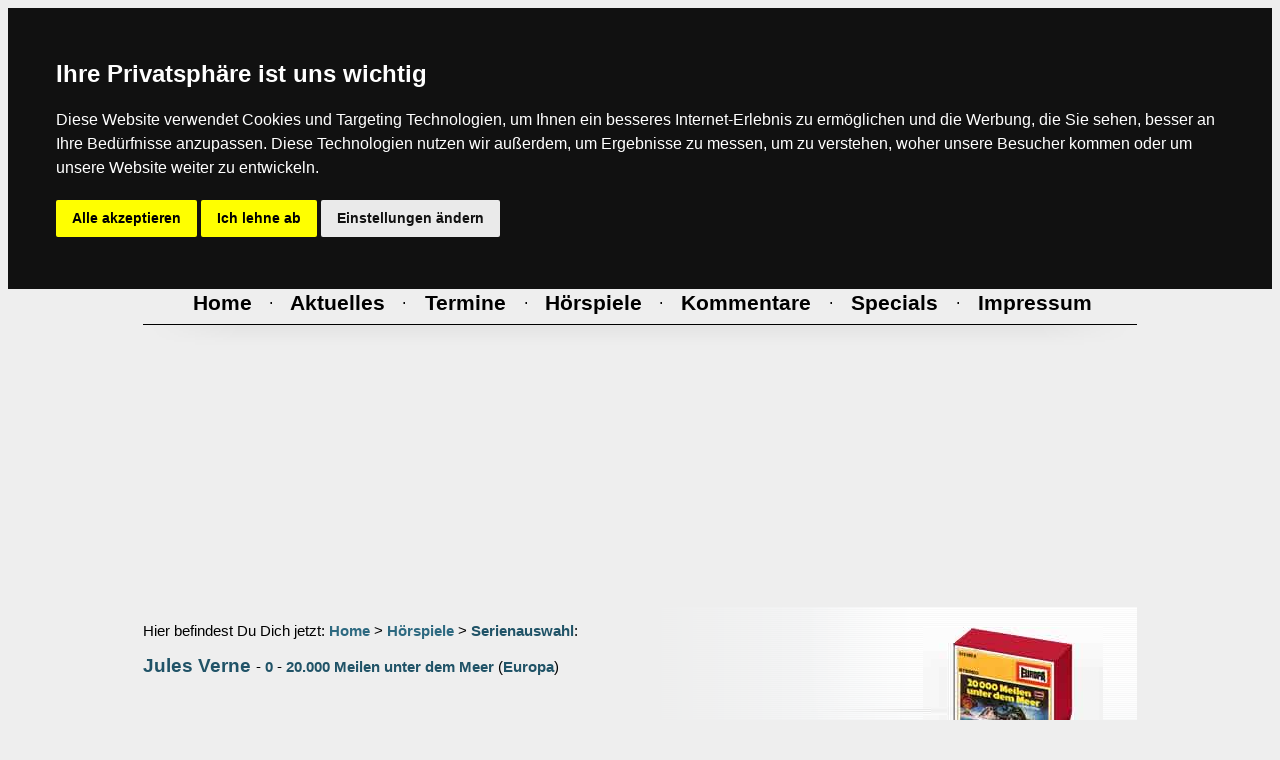

--- FILE ---
content_type: text/html
request_url: https://www.hoerspiele.de/hsp_anzeige.asp?kommentarID=6775&code=1620
body_size: 23662
content:


<!-- ########## HEADER ########## -->

<html>
	<head>
		<title>Hoerspiele.de</title>
	<link rel="stylesheet" type="text/css" href="style.css">
	<link rel="shortcut icon" href="/img/hsp.ico">
	<meta name="author" content="CHRizzz & 'Lillebror'">
	<meta http-equiv="content-language" content="de">
	<meta name="description" content="Das unabh�ngige H�rspiel- und H�rbuch-Portal im Internet! Aktuelle News, Kritiken &amp; Reviews, Vorschauen &amp; Previews, Charts und Umfragen, neue Trailer, Gewinnspiele, Bilder-, Sprecher und K�nstlerdatenbank, Community. Viele Kommentare und Serien wie Drei ??? (Fragezeichen), TKKG, F�nf Freunde, Gabriel Burns, Point Whitmark, Gruselkabinett"/>
    <meta name="keywords" content="hoerspiel, h�rspiele, Hoerbuch, H�rb�cher, news, kritik, review, trailer, bilder, media, downloads, neu, neue, community, award, vorschau, teaser, bild, serien, verlage, platte, cd"/>
    <meta name="abstract" content="Das unabh�ngige H�rspiel- und H�rbuch-Portal im Internet! Aktuelle News, Kritiken &amp; Reviews, Vorschauen &amp; Previews, Charts und Umfragen, neue Trailer, Gewinnspiele, Bilder-, Sprecher und K�nstlerdatenbank, Community. Viele Kommentare und Serien wie Drei ??? (Fragezeichen), TKKG, F�nf Freunde, Gabriel Burns, Point Whitmark, Gruselkabinett"/>
    <meta name="Publisher" content="CHRizzz & 'Lillebror'"/>
    <meta name="Copyright" content="CHRizzz & 'Lillebror' 1997 - 2009"/>
    <meta name="content-language" content="de"/>
    <meta name="revisit-after" content="1 days"/>
    <meta name="page-topic" content="Medien"/>
    <meta name="page-topic" content="H�rspiel"/>
    <meta name="expires" content="never"/>
    <meta name="page-type" content="Berichte/Reportagen"/>
    <meta name="audience" content="Alle"/>
    <meta name="Robots" content="index,follow"/>
    <meta name="Language" content="Deutsch"/>

	</head>
<body bgcolor="#EEEEEE">

<!-- Cookie Consent by FreePrivacyPolicy.com https://www.FreePrivacyPolicy.com -->
<script type="text/javascript" src="java/cookie-consent.js" charset="UTF-8"></script>
<script type="text/javascript" charset="UTF-8">
document.addEventListener('DOMContentLoaded', function () {
cookieconsent.run({"notice_banner_type":"headline","consent_type":"express","palette":"dark","language":"de","page_load_consent_levels":["strictly-necessary"],"notice_banner_reject_button_hide":false,"preferences_center_close_button_hide":false,"page_refresh_confirmation_buttons":false,"website_privacy_policy_url":"https://www.hoerspiele.de/impressum_dsgvo.asp"});
});
</script>

<noscript>Cookie Consent by <a href="https://www.freeprivacypolicy.com/" rel="noopener">Free Privacy Policy Generator</a></noscript>
<!-- End Cookie Consent by FreePrivacyPolicy.com https://www.FreePrivacyPolicy.com -->



<!-- Originale Herkunft vom java-Code -->
<!--  src="https://code.jquery.com/jquery-1.12.4.min.js" -->
<!--
<script
  src="java/jquery-1.12.4.min.js"
  integrity="sha256-ZosEbRLbNQzLpnKIkEdrPv7lOy9C27hHQ+Xp8a4MxAQ="
  crossorigin="anonymous"></script>
<script>



	var lastScrollTop = 0;
		$(window).scroll(function(event){
		var st = $(this).scrollTop();
		if (st > lastScrollTop){
		   if (!$('body').hasClass('down')) {
		   		$('body').addClass('down');
			}
		} else {
		  $('body').removeClass('down');
		}

		lastScrollTop = st;

		if ($(this).scrollTop() <= 0) {
	       $('body').removeClass('down');
	    };
});
</script>
-->
<center>

<!-- NAVIGATION -->
<nav>
<table width="994" cellspacing="0" cellpadding="0" border="0" align="center" valign="center">
<tr>
	<td width="1"><img src="img/transparent.gif" width="1" height="20" hspace="0" vspace="0" border="0"><br></td>
<!-- abb anim.datenbanken = width 497 -->
	<td width="15"><img src="img/transparent.gif" width="15" height="1" hspace="0" vspace="0" border="0"><br></td>
	<td width="224"><img src="img/transparent.gif" width="224" height="1" hspace="0" vspace="0" border="0"><br></td>
	<td width="28"><img src="img/transparent.gif" width="28" height="1" hspace="0" vspace="0" border="0"><br></td>
	<td width="212"><img src="img/transparent.gif" width="212" height="1" hspace="0" vspace="0" border="0"><br></td>
	<td width="18"><img src="img/transparent.gif" width="18" height="1" hspace="0" vspace="0" border="0"><br></td>
<!-- / abb anim.datenbanken = width 497 -->
<!-- logo anim. = width 495 -->
	<td width="495"><img src="img/transparent.gif" width="495" height="1" hspace="0" vspace="0" border="0"><br></td>
<!-- / logo anim. = width 495 -->
	<td width="1"><img src="img/transparent.gif" width="1" height="20" hspace="0" vspace="0" border="0"><br></td>
</tr>

<tr>
	<td rowspan="2" align="center" valign="top">
		<img src="img/transparent.gif" width="1" height="262" hspace="0" vspace="0" border="0" align="center" valign="center"><br>
	</td>
	<td colspan="5" background="img/index_all/anim_datenbanken_BG.gif" align="center" valign="top">
		<img src="img/index_all/anim_datenbanken_overlayer.gif" width="497" height="185" hspace="0" vspace="0" border="0" align="center" valign="center" alt="Animation Datenbanken (Sprecher & H&ouml;rspiele)"><br>
	</td>
	<td rowspan="2" align="center" valign="top">
		<a href="index.asp"><img src="img/index_all/anim_hoerspiele_de__logo.gif" width="495" height="262" hspace="0" vspace="0" border="0" align="center" valign="center" alt="Animation Hoerspiele.de Logo"></a><br>
	</td>
	<td rowspan="2" align="center" valign="top">
		<img src="img/transparent.gif" width="1" height="262" hspace="0" vspace="0" border="0" align="center" valign="center"><br>
	</td>
</tr>

<tr>
<td background="img/index_all/01_15.gif" width="15" height="77" align="center" valign="center"></td>
<td background="img/index_all/02_224.gif" width="224" height="77" align="left" valign="center">



<main>
<form name="searchsprecher" method="get" action="sprecher_anzeige.asp">

	<input name="key" type="search" id="SPRECHERsuche"value="Gr�n, Anselm">

</form>
</main>


</td>
<td background="img/index_all/03_1_ALL.gif" width="28" height="77" align="center" valign="center"></td>
<td background="img/index_all/03_1_ALL.gif" width="212" height="77" align="left" valign="center">
<main>
<form name="searchhsp" method="get" action="hsp_suche.asp">
	<input name="key" type="key" id="HSPsuche" placeholder="H&ouml;rspiel-Suche...">
</form>
</main>
</td>
<td background="img/index_all/03_1_ALL.gif" width="18" height="77" align="center" valign="center"></td>
</tr>

<tr>
	<td colspan="8" align="center" valign="center">
		<img src="img/black.gif" width="100%" height="1" hspace="0" vspace="0" border="0"><br>
	</td>
</tr>

<tr>
	<td colspan="8" align="center" valign="center">
		<font face="Arial,Helvetica">
		<span class="t2">

<!-- navigation prozentual -->
<table border="0" width="994">
<tr>
		<td width="6%" align="center" valign="center"><img src="img/transparent.gif" width="1" height="1" hspace="0" vspace="0" border="0"><br></td>
<!-- HOME = width 6% -->
		<td width="6%" align="center" valign="center"><img src="img/transparent.gif" width="1" height="1" hspace="0" vspace="0" border="0"><br></td>
<!-- / HOME -->
		<td width="2%" align="center" valign="center"><img src="img/transparent.gif" width="1" height="1" hspace="0" vspace="0" border="0"><br></td>
		<td width="2%" align="center" valign="center"><img src="img/transparent.gif" width="1" height="1" hspace="0" vspace="0" border="0"><br></td>
<!-- AKTUELLES = width 6% -->
		<td width="6%" align="center" valign="center"><img src="img/transparent.gif" width="1" height="1" hspace="0" vspace="0" border="0"><br></td>
<!-- / NEWS -->
		<td width="2%" align="center" valign="center"><img src="img/transparent.gif" width="1" height="1" hspace="0" vspace="0" border="0"><br></td>
		<td width="2%" align="center" valign="center"><img src="img/transparent.gif" width="1" height="1" hspace="0" vspace="0" border="0"><br></td>
<!-- TERMINE = width 9% -->
		<td width="3%" align="center" valign="center"><img src="img/transparent.gif" width="1" height="1" hspace="0" vspace="0" border="0"><br></td>
		<td width="6%" align="center" valign="center"><img src="img/transparent.gif" width="1" height="1" hspace="0" vspace="0" border="0"><br></td>
<!-- / TERMINE -->
		<td width="2%" align="center" valign="center"><img src="img/transparent.gif" width="1" height="1" hspace="0" vspace="0" border="0"><br></td>
		<td width="2%" align="center" valign="center"><img src="img/transparent.gif" width="1" height="1" hspace="0" vspace="0" border="0"><br></td>
<!-- H�RSPIELE = width 10% -->
		<td width="4%" align="center" valign="center"><img src="img/transparent.gif" width="1" height="1" hspace="0" vspace="0" border="0"><br></td>
		<td width="6%" align="center" valign="center"><img src="img/transparent.gif" width="1" height="1" hspace="0" vspace="0" border="0"><br></td>
<!-- / H�RSPIELE -->
		<td width="2%" align="center" valign="center"><img src="img/transparent.gif" width="1" height="1" hspace="0" vspace="0" border="0"><br></td>
		<td width="2%" align="center" valign="center"><img src="img/transparent.gif" width="1" height="1" hspace="0" vspace="0" border="0"><br></td>
<!-- KOMMENTARE = width 13% -->
		<td width="7%" align="center" valign="center"><img src="img/transparent.gif" width="1" height="1" hspace="0" vspace="0" border="0"><br></td>
		<td width="6%" align="center" valign="center"><img src="img/transparent.gif" width="1" height="1" hspace="0" vspace="0" border="0"><br></td>
<!-- / KOMMENTARE -->
		<td width="2%" align="center" valign="center"><img src="img/transparent.gif" width="1" height="1" hspace="0" vspace="0" border="0"><br></td>
		<td width="2%" align="center" valign="center"><img src="img/transparent.gif" width="1" height="1" hspace="0" vspace="0" border="0"><br></td>
<!-- SPECIALS = width 9% -->
		<td width="3%" align="center" valign="center"><img src="img/transparent.gif" width="1" height="1" hspace="0" vspace="0" border="0"><br></td>
		<td width="6%" align="center" valign="center"><img src="img/transparent.gif" width="1" height="1" hspace="0" vspace="0" border="0"><br></td>
<!-- / SPECIALS -->
		<td width="2%" align="center" valign="center"><img src="img/transparent.gif" width="1" height="1" hspace="0" vspace="0" border="0"><br></td>
		<td width="2%" align="center" valign="center"><img src="img/transparent.gif" width="1" height="1" hspace="0" vspace="0" border="0"><br></td>
<!-- IMPRESSUM = width 12% -->
		<td width="6%" align="center" valign="center"><img src="img/transparent.gif" width="1" height="1" hspace="0" vspace="0" border="0"><br></td>
		<td width="6%" align="center" valign="center"><img src="img/transparent.gif" width="1" height="1" hspace="0" vspace="0" border="0"><br></td>
<!-- / IMPRESSUM -->
		<td width="5%" align="center" valign="center"><img src="img/transparent.gif" width="1" height="1" hspace="0" vspace="0" border="0"><br></td>
</tr>

<tr>
		<td width="6%" align="center" valign="center">&nbsp;</td>
<td width="6%" align="center" valign="center"><a href="index.asp"><span class="t2k5">Home</span></a></td>
		<td colspan="2" width="4%" align="center" valign="center">&#183;</td>

<td width="6%" align="center" valign="center"><a href="news_anzeige.asp"><span class="t2k5">Aktuelles</span></a></td>


		<td colspan="2" width="4%" align="center" valign="center">&#183;</td>
<td colspan="2" width="9%" align="center" valign="center"><a href="termine_auswahl.asp"><span class="t2k5">Termine</span></a></td>
		<td colspan="2" width="4%" align="center" valign="center">&#183;</td>
<td colspan="2" width="10%" align="center" valign="center"><a href="hsp_auswahl.asp"><span class="t2k5">H&ouml;rspiele</span></a></td>
		<td colspan="2" width="4%" align="center" valign="center">&#183;</td>
<td colspan="2" width="13%" align="center" valign="center"><a href="kommentare_auswahl.asp"><span class="t2k5">Kommentare</span></a></td>
		<td colspan="2" width="4%" align="center" valign="center">&#183;</td>
<td colspan="2" width="9%" align="center" valign="center"><a href="specials_auswahl.asp"><span class="t2k5">Specials</span></a></td>
		<td colspan="2" width="4%" align="center" valign="center">&#183;</td>

<td colspan="2" width="12%" align="center" valign="center"><a href="impressum_default.asp"><span class="t2k5">Impressum</span></a></td>

		<td width="5%" align="center" valign="center">&nbsp;</td>
</tr>
</table>

		</span>
		</font>
	</td>
</tr>

<tr>
	<td colspan="8" align="center" valign="center">
		<img src="img/transparent.gif" width="1" height="5" hspace="0" vspace="0" border="0"><br>
	</td>
</tr>

<tr>
	<td colspan="8" align="center" valign="center">
		<img src="img/black.gif" width="100%" height="1" hspace="0" vspace="0" border="0"><br>
	</td>
</tr>

<tr>
	<td colspan="8" align="center" valign="center">
		<img src="img/index_all/header_BG_gradient_unten.png" width="100%" height="22" hspace="0" vspace="0" border="0"><br>
	</td>
</tr>
</table>
</nav>
<!-- / NAVIGATION -->





<!-- / ########## HEADER ########## -->


<table border="0" width="994" cellspacing="0" cellpadding="0" align="center" valign="center">
<tr>
	<td width="1"><img src="img/transparent.gif" width="1" height="20" hspace="0" vspace="0" border="0"><br></td>
<!-- abb anim.datenbanken = width 497 -->
	<td width="15"><img src="img/transparent.gif" width="15" height="1" hspace="0" vspace="0" border="0"><br></td>
	<td width="224"><img src="img/transparent.gif" width="224" height="1" hspace="0" vspace="0" border="0"><br></td>
	<td width="28"><img src="img/transparent.gif" width="28" height="1" hspace="0" vspace="0" border="0"><br></td>
	<td width="212"><img src="img/transparent.gif" width="212" height="1" hspace="0" vspace="0" border="0"><br></td>
	<td width="18"><img src="img/transparent.gif" width="18" height="1" hspace="0" vspace="0" border="0"><br></td>
<!-- / abb anim.datenbanken = width 497 -->
<!-- logo anim. = width 495 -->
	<td width="495"><img src="img/transparent.gif" width="495" height="1" hspace="0" vspace="0" border="0"><br></td>
<!-- / logo anim. = width 495 -->
	<td width="1"><img src="img/transparent.gif" width="1" height="20" hspace="0" vspace="0" border="0"><br></td>
</tr>

<!-- ABSTAND = H�HE DER NAVI -->
<tr>
	<td colspan="8" align="center" valign="center">
		<img src="img/transparent.gif" width="1" height="298" hspace="0" vspace="0" border="0"><br>
	</td>
</tr>
<!-- / ABSTAND = H�HE DER NAVI -->

<tr>
	<td colspan="8" align="center" valign="top">

<table border="0" background="img/backgrounds/BG_hsp_dynamisch.gif" width="994" cellspacing="0" cellpadding="0" border="0" align="center" valign="center">
<tr>
<!-- PFAD -->
	<td colspan="3" width="75%" height="100%" align="left" valign="top">
		<span class="t4"><br>
		Hier befindest Du Dich jetzt:
<!-- !!! BIS HIER IST IMMER ALLES GLEICH !!! -->
<!-- !!!!! BIS AUF DEN "table-background", der ist dynamisch !!! -->


		<a href="">Home</a> >
		<a href="">H&ouml;rspiele</a> >
		<a href="hsp_serienauswahl.asp">Serienauswahl</a>:<br>
		<br>
		</span>

		<span class="t3">
		<a href="hsp_serie.asp?serie=143">Jules Verne</a>
		</span>

		<span class="t4">
		- <a href="hsp_anzeige.asp?code=1620">0</a> - <a href="hsp_anzeige.asp?code=1620">20.000 Meilen unter dem Meer</a>
		(<a href="hsp_serienanzeige.asp?verlag=30">Europa</a>)<br>
		<br>
		</span>

<span class="t4">

<br><br>
</span>
</td>
<!-- / PFAD -->


	<td rowspan="2" width="25%" align="center" valign="top">

<!-- !!!!!!!!!! Abbildungen IMMER 180 x 250 px !!!!!!!!!! -->

<img src="img/transparent.gif" width="1" height="20" hspace="0" vspace="0" border="0"><br>
		<img src="https://www.hoerspiele.de/bilder/bilder/034/verne001.jpg" width="180" height="250" hspace="0" vspace="0" border="0"><br>


<img src="img/transparent.gif" width="1" height="1" cellpadding="0" border="0" align="center" valign="center"><br><br>&nbsp;


		
<!-- / !!!!!!!!!! Abbildungen IMMER 180 x 250 px !!!!!!!!!! -->

<!-- Bewertung & Genre-Icons -->


     <img src="/img/stars/stars-4-5.gif">

<br>


<span class="t5">Nur <a href="#"><u>re</u>g<u>istrierte</u> <u>Benutzer</u></a> k&ouml;nnen<br>
Schnellbewertungen <!-- und Genre-Einsch&auml;tzungen--> abgeben!</span><br><br>



		<span class="t6">

 <br>

<table>

<tr>
<td><img src="/img/genreICONS/genre_icon_abenteuer.gif" cellpadding="0" border="0" align="center" valign="left" alt="Abenteuer"></td>
<td><span class="t6">- Abenteuer</span></td>
</tr>

</table>




=> Nur registrierte User k�nnen Genres abgeben <=
<br>&nbsp;

<br>



<!-- / Bewertung & Genre-Icons -->
<img src="img/transparent.gif" width="1" height="25" hspace="0" vspace="0" border="0"><br>
	</td>
</tr>

<tr>
<!-- Beschreibung & Features -->
	<td width="35%" align="justify" valign="top">
		<span class="t4_bold">
		Beschreibung:<br>
<img src="img/transparent.gif" width="1" height="7" hspace="0" vspace="0" border="0"><br>
		</span>
		<span class="t5">
		Im Jahre 1867 �berschlagen sich die Sensationsberichte in den Zeitungen �ber ein Meeresungeheuer. Es bedroht die Seefahrt auf allen Meeren. Einige Schiffe wurden von ihm versenkt. Professor Aronnax bricht mit der "Abraham Lincoln" auf. Er will das vermeintliche Ungeheuer finden und unsch�dlich machen. Er begegnet Kapit�n Nemo von der "Nautilus", einem Mann, der sich von der Menschheit zur�ckgezogen hat. Aronnax macht es sich zur Aufgabe, die Geheimnisse zu l�sen, die diesen Mann umgeben...
		<br>
		</span>
		<span class="t4">
		<br>
		<span class="t4_bold">Dauer:</span> ca. 50 Minuten<br>
		<br>
		<span class="t5">
		<b>Buch</b>: H.G. Francis nach Jules Verne <br>
<b>Regie</b>: Heikedine K�rting <br>
<b>Musik</b>: Bert Brac <br>
<b>K�nstlerische Gesamtleitung</b>: Dr. Beurmann
		<br><br>





		<span class="t4_bold">Bestellnummer:</span><br>MC: 515 593.2 / LP: 115 593.8<br>
		<br>
		</span>

		<span class="t8">
		<br>
		<img src="img/grey.gif" width="100%" height="1" hspace="0" vspace="0" border="0"><br>
		<br>
		</span>
		<span class="t3">

<img src="img/transparent.gif" width="10" height="1" hspace="0" vspace="0" border="0"><img src="img/navi/tracklisting.gif" width="26" height="26" hspace="0" vspace="0" border="0"><img src="img/transparent.gif" width="20" height="1" hspace="0" vspace="0" border="0"><a href="hsp_anzeige.asp?tracklist=vnvnation&code=1620">Tracklisting anzeigen</a><br>

		</span>
		<span class="t8">
		<br>
		<img src="img/grey.gif" width="100%" height="1" hspace="0" vspace="0" border="0"><br>
		<br>
		</span>
		<span class="t4">

<img src="img/transparent.gif" width="10" height="1" hspace="0" vspace="0" border="0"><img src="img/navi/kommentare-01_lesen.gif" hspace="0" vspace="0" border="0"><img src="img/transparent.gif" width="20" height="1" hspace="0" vspace="0" border="0"><span class="t3"><b>Kommentare</b>:</span><br><br>

<img src="img/transparent.gif" width="56" height="1" hspace="0" vspace="0" border="0"><a href="hsp_anzeige.asp?kommentarID=16943&code=1620">tom fawley</a> (23.12.2007)<br>
  
<img src="img/transparent.gif" width="56" height="1" hspace="0" vspace="0" border="0"><a href="hsp_anzeige.asp?kommentarID=6775&code=1620">maltin</a> (06.03.2004)<br>
  
<img src="img/transparent.gif" width="56" height="1" hspace="0" vspace="0" border="0"><a href="hsp_anzeige.asp?kommentarID=6763&code=1620">karyptus</a> (06.03.2004)<br>
  
<img src="img/transparent.gif" width="56" height="1" hspace="0" vspace="0" border="0"><a href="hsp_anzeige.asp?kommentarID=4189&code=1620">evil</a> (22.01.2003)<br>
  
<img src="img/transparent.gif" width="56" height="1" hspace="0" vspace="0" border="0"><a href="hsp_anzeige.asp?kommentarID=2170&code=1620">keyser soze</a> (23.05.2002)<br>
  
<img src="img/transparent.gif" width="56" height="1" hspace="0" vspace="0" border="0"><a href="hsp_anzeige.asp?kommentarID=1145&code=1620">carbonteufel</a> (20.11.2001)<br>
  
<img src="img/transparent.gif" width="56" height="1" hspace="0" vspace="0" border="0"><a href="hsp_anzeige.asp?kommentarID=725&code=1620">Ashley Pitt</a> (31.08.2001)<br>
  


		</span>

		<span class="t8">
		<br>
		<img src="img/grey.gif" width="100%" height="1" hspace="0" vspace="0" border="0"><br>
		<br>
		</span>

<!-- B -->
		<span class="t5">
		<span class="bleistift">

<img src="img/transparent.gif" width="10" height="1" hspace="0" vspace="0" border="0"><img src="img/navi/kommentare-01_lesen.gif" width="26" height="26" hspace="0" vspace="0" border="0"><img src="img/transparent.gif" width="20" height="1" hspace="0" vspace="0" border="0"><a href=""><u>Re</u>g<u>istrierte</u> <u>Benutzer</u></a><br>
<img src="img/transparent.gif" width="56" height="1" hspace="0" vspace="0" border="0">k&ouml;nnen H&ouml;rspiele kommentieren<br>


		</span>
		</span>

<img src="img/transparent.gif" width="1" height="25" hspace="0" vspace="0" border="0"><br>

		<span class="t8">
		<br>
		<img src="img/grey.gif" width="100%" height="1" hspace="0" vspace="0" border="0"><br>
		<br>
		</span>

	</td>
<!-- / Beschreibung & Features -->

	<td width="5%" align="left" valign="top">&nbsp;</td>

	<td width="35%" align="left" valign="top">

<!-- Kommentar -->

<span class="t4_bold">Kommentar von 
maltin
<!--  <a href="mailto:dirk-bongard@web.de">maltin</a> -->

</span>:<br>
<span class="t5">
Neben der Reise um die Welt (in 80 Tagen) eine weitere grandiose Umsetzung der Jule-Verne-Vorlage. Wunderbar wird die teilweise klaustrophobische Stimmung unter Wasser atmosph�risch aufgefangen, wobei nat�rlich vor allem die herausragende Stimme von Horst Frank als Kapit�n Nemo hervorsticht, ohne dessen Zutun dieses H�rspiel gar nicht vorstellbar w�re. Gerne folgt der Zuh�rer ohne jemals Langeweile zu versp�ren der Fahrt der Nautilus durch die Weltmeere, bis zum Finale. Ein hervoragendes H�rspiel, mit teilweise grandiosen Sprechern und einem H�chstma� an atmosph�rischer Dichte.
</span>

<!-- / Kommentar -->


<img src="img/transparent.gif" width="1" height="25" hspace="0" vspace="0" border="0"><br>


&nbsp;
		



	</td>
</tr>

</tr>
</table>

		</span>
	</td>
</tr>

<!-- ########## FOOTER ########## -->





<tr>
	<td colspan="8" height="13" align="center" valign="center">
		<img src="img/black.gif" width="100%" height="1" hspace="0" vspace="0" border="0"><br>
		<img src="img/transparent.gif" width="1" height="12" hspace="0" vspace="0" border="0"><br>
	</td>
</tr>

<tr>
	<td colspan="5" align="left" valign="top">
		<span class="t4">
		<img src="img/transparent.gif" width="9" height="1" hspace="0" vspace="0" border="0">Kontakt: <span class="t4_bold">CHRizzz</span> | eMail: chrizzz@hoerspiele.de<br>
		</span>
	</td>
	<td colspan="3" align="right" valign="top">
		<span class="t4">
		Grafik by lillebror@hoerspiele.de<img src="img/transparent.gif" width="9" height="1" hspace="0" vspace="0" border="0"><br>
		</span>
	</td>
</tr>

<tr>
	<td colspan="8" height="25" align="center" valign="center">
		<img src="img/transparent.gif" width="1" height="25" hspace="0" vspace="0" border="0"><br>
	</td>
</tr>

<!-- Abstand zum Scroll-Test -->
<!-- <tr>
	<td colspan="8" align="center" valign="center">
		<img src="img/transparent.gif" width="1" height="500" hspace="0" vspace="0" border="0"><br>
	</td>
</tr> -->
<!-- / Abstand zum Scroll-Test -->

</table>
</center>
</body>
</html>


</table>
</center>
</body>
</html>